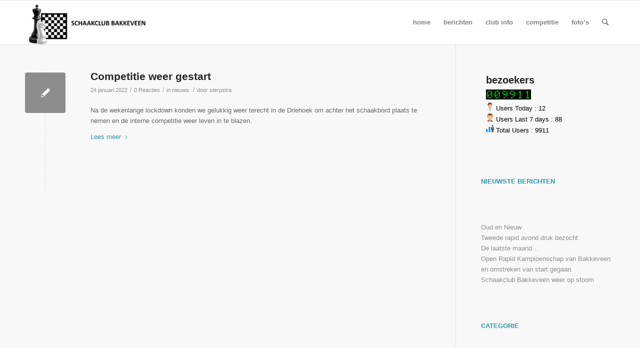

--- FILE ---
content_type: text/html; charset=UTF-8
request_url: https://www.schaakclub-bakkeveen.nl/2022/01/
body_size: 12987
content:
<!DOCTYPE html>
<html lang="nl-NL" class="html_stretched responsive av-preloader-active av-preloader-enabled av-default-lightbox  html_header_top html_logo_left html_main_nav_header html_menu_right html_slim html_header_sticky html_header_shrinking html_mobile_menu_phone html_header_searchicon html_content_align_center html_header_unstick_top_disabled html_header_stretch_disabled html_av-overlay-side html_av-overlay-side-classic html_av-submenu-noclone html_entry_id_404 av-cookies-no-cookie-consent av-no-preview html_text_menu_active ">
<head>
<meta charset="UTF-8" />
<meta name="robots" content="noindex, follow" />


<!-- mobile setting -->
<meta name="viewport" content="width=device-width, initial-scale=1">

<!-- Scripts/CSS and wp_head hook -->
<title>januari 2022 &#8211; Schaakclub Bakkeveen</title>
<meta name='robots' content='max-image-preview:large' />
<link rel="alternate" type="application/rss+xml" title="Schaakclub Bakkeveen &raquo; feed" href="https://www.schaakclub-bakkeveen.nl/feed/" />
<link rel="alternate" type="application/rss+xml" title="Schaakclub Bakkeveen &raquo; reacties feed" href="https://www.schaakclub-bakkeveen.nl/comments/feed/" />

<!-- google webfont font replacement -->

			<script type='text/javascript'>

				(function() {
					
					/*	check if webfonts are disabled by user setting via cookie - or user must opt in.	*/
					var html = document.getElementsByTagName('html')[0];
					var cookie_check = html.className.indexOf('av-cookies-needs-opt-in') >= 0 || html.className.indexOf('av-cookies-can-opt-out') >= 0;
					var allow_continue = true;
					var silent_accept_cookie = html.className.indexOf('av-cookies-user-silent-accept') >= 0;

					if( cookie_check && ! silent_accept_cookie )
					{
						if( ! document.cookie.match(/aviaCookieConsent/) || html.className.indexOf('av-cookies-session-refused') >= 0 )
						{
							allow_continue = false;
						}
						else
						{
							if( ! document.cookie.match(/aviaPrivacyRefuseCookiesHideBar/) )
							{
								allow_continue = false;
							}
							else if( ! document.cookie.match(/aviaPrivacyEssentialCookiesEnabled/) )
							{
								allow_continue = false;
							}
							else if( document.cookie.match(/aviaPrivacyGoogleWebfontsDisabled/) )
							{
								allow_continue = false;
							}
						}
					}
					
					if( allow_continue )
					{
						var f = document.createElement('link');
					
						f.type 	= 'text/css';
						f.rel 	= 'stylesheet';
						f.href 	= '//fonts.googleapis.com/css?family=null';
						f.id 	= 'avia-google-webfont';

						document.getElementsByTagName('head')[0].appendChild(f);
					}
				})();
			
			</script>
			<style id='wp-img-auto-sizes-contain-inline-css' type='text/css'>
img:is([sizes=auto i],[sizes^="auto," i]){contain-intrinsic-size:3000px 1500px}
/*# sourceURL=wp-img-auto-sizes-contain-inline-css */
</style>
<style id='wp-emoji-styles-inline-css' type='text/css'>

	img.wp-smiley, img.emoji {
		display: inline !important;
		border: none !important;
		box-shadow: none !important;
		height: 1em !important;
		width: 1em !important;
		margin: 0 0.07em !important;
		vertical-align: -0.1em !important;
		background: none !important;
		padding: 0 !important;
	}
/*# sourceURL=wp-emoji-styles-inline-css */
</style>
<style id='wp-block-library-inline-css' type='text/css'>
:root{--wp-block-synced-color:#7a00df;--wp-block-synced-color--rgb:122,0,223;--wp-bound-block-color:var(--wp-block-synced-color);--wp-editor-canvas-background:#ddd;--wp-admin-theme-color:#007cba;--wp-admin-theme-color--rgb:0,124,186;--wp-admin-theme-color-darker-10:#006ba1;--wp-admin-theme-color-darker-10--rgb:0,107,160.5;--wp-admin-theme-color-darker-20:#005a87;--wp-admin-theme-color-darker-20--rgb:0,90,135;--wp-admin-border-width-focus:2px}@media (min-resolution:192dpi){:root{--wp-admin-border-width-focus:1.5px}}.wp-element-button{cursor:pointer}:root .has-very-light-gray-background-color{background-color:#eee}:root .has-very-dark-gray-background-color{background-color:#313131}:root .has-very-light-gray-color{color:#eee}:root .has-very-dark-gray-color{color:#313131}:root .has-vivid-green-cyan-to-vivid-cyan-blue-gradient-background{background:linear-gradient(135deg,#00d084,#0693e3)}:root .has-purple-crush-gradient-background{background:linear-gradient(135deg,#34e2e4,#4721fb 50%,#ab1dfe)}:root .has-hazy-dawn-gradient-background{background:linear-gradient(135deg,#faaca8,#dad0ec)}:root .has-subdued-olive-gradient-background{background:linear-gradient(135deg,#fafae1,#67a671)}:root .has-atomic-cream-gradient-background{background:linear-gradient(135deg,#fdd79a,#004a59)}:root .has-nightshade-gradient-background{background:linear-gradient(135deg,#330968,#31cdcf)}:root .has-midnight-gradient-background{background:linear-gradient(135deg,#020381,#2874fc)}:root{--wp--preset--font-size--normal:16px;--wp--preset--font-size--huge:42px}.has-regular-font-size{font-size:1em}.has-larger-font-size{font-size:2.625em}.has-normal-font-size{font-size:var(--wp--preset--font-size--normal)}.has-huge-font-size{font-size:var(--wp--preset--font-size--huge)}.has-text-align-center{text-align:center}.has-text-align-left{text-align:left}.has-text-align-right{text-align:right}.has-fit-text{white-space:nowrap!important}#end-resizable-editor-section{display:none}.aligncenter{clear:both}.items-justified-left{justify-content:flex-start}.items-justified-center{justify-content:center}.items-justified-right{justify-content:flex-end}.items-justified-space-between{justify-content:space-between}.screen-reader-text{border:0;clip-path:inset(50%);height:1px;margin:-1px;overflow:hidden;padding:0;position:absolute;width:1px;word-wrap:normal!important}.screen-reader-text:focus{background-color:#ddd;clip-path:none;color:#444;display:block;font-size:1em;height:auto;left:5px;line-height:normal;padding:15px 23px 14px;text-decoration:none;top:5px;width:auto;z-index:100000}html :where(.has-border-color){border-style:solid}html :where([style*=border-top-color]){border-top-style:solid}html :where([style*=border-right-color]){border-right-style:solid}html :where([style*=border-bottom-color]){border-bottom-style:solid}html :where([style*=border-left-color]){border-left-style:solid}html :where([style*=border-width]){border-style:solid}html :where([style*=border-top-width]){border-top-style:solid}html :where([style*=border-right-width]){border-right-style:solid}html :where([style*=border-bottom-width]){border-bottom-style:solid}html :where([style*=border-left-width]){border-left-style:solid}html :where(img[class*=wp-image-]){height:auto;max-width:100%}:where(figure){margin:0 0 1em}html :where(.is-position-sticky){--wp-admin--admin-bar--position-offset:var(--wp-admin--admin-bar--height,0px)}@media screen and (max-width:600px){html :where(.is-position-sticky){--wp-admin--admin-bar--position-offset:0px}}

/*# sourceURL=wp-block-library-inline-css */
</style><style id='wp-block-archives-inline-css' type='text/css'>
.wp-block-archives{box-sizing:border-box}.wp-block-archives-dropdown label{display:block}
/*# sourceURL=https://www.schaakclub-bakkeveen.nl/wp-includes/blocks/archives/style.min.css */
</style>
<style id='wp-block-categories-inline-css' type='text/css'>
.wp-block-categories{box-sizing:border-box}.wp-block-categories.alignleft{margin-right:2em}.wp-block-categories.alignright{margin-left:2em}.wp-block-categories.wp-block-categories-dropdown.aligncenter{text-align:center}.wp-block-categories .wp-block-categories__label{display:block;width:100%}
/*# sourceURL=https://www.schaakclub-bakkeveen.nl/wp-includes/blocks/categories/style.min.css */
</style>
<style id='wp-block-heading-inline-css' type='text/css'>
h1:where(.wp-block-heading).has-background,h2:where(.wp-block-heading).has-background,h3:where(.wp-block-heading).has-background,h4:where(.wp-block-heading).has-background,h5:where(.wp-block-heading).has-background,h6:where(.wp-block-heading).has-background{padding:1.25em 2.375em}h1.has-text-align-left[style*=writing-mode]:where([style*=vertical-lr]),h1.has-text-align-right[style*=writing-mode]:where([style*=vertical-rl]),h2.has-text-align-left[style*=writing-mode]:where([style*=vertical-lr]),h2.has-text-align-right[style*=writing-mode]:where([style*=vertical-rl]),h3.has-text-align-left[style*=writing-mode]:where([style*=vertical-lr]),h3.has-text-align-right[style*=writing-mode]:where([style*=vertical-rl]),h4.has-text-align-left[style*=writing-mode]:where([style*=vertical-lr]),h4.has-text-align-right[style*=writing-mode]:where([style*=vertical-rl]),h5.has-text-align-left[style*=writing-mode]:where([style*=vertical-lr]),h5.has-text-align-right[style*=writing-mode]:where([style*=vertical-rl]),h6.has-text-align-left[style*=writing-mode]:where([style*=vertical-lr]),h6.has-text-align-right[style*=writing-mode]:where([style*=vertical-rl]){rotate:180deg}
/*# sourceURL=https://www.schaakclub-bakkeveen.nl/wp-includes/blocks/heading/style.min.css */
</style>
<style id='wp-block-latest-posts-inline-css' type='text/css'>
.wp-block-latest-posts{box-sizing:border-box}.wp-block-latest-posts.alignleft{margin-right:2em}.wp-block-latest-posts.alignright{margin-left:2em}.wp-block-latest-posts.wp-block-latest-posts__list{list-style:none}.wp-block-latest-posts.wp-block-latest-posts__list li{clear:both;overflow-wrap:break-word}.wp-block-latest-posts.is-grid{display:flex;flex-wrap:wrap}.wp-block-latest-posts.is-grid li{margin:0 1.25em 1.25em 0;width:100%}@media (min-width:600px){.wp-block-latest-posts.columns-2 li{width:calc(50% - .625em)}.wp-block-latest-posts.columns-2 li:nth-child(2n){margin-right:0}.wp-block-latest-posts.columns-3 li{width:calc(33.33333% - .83333em)}.wp-block-latest-posts.columns-3 li:nth-child(3n){margin-right:0}.wp-block-latest-posts.columns-4 li{width:calc(25% - .9375em)}.wp-block-latest-posts.columns-4 li:nth-child(4n){margin-right:0}.wp-block-latest-posts.columns-5 li{width:calc(20% - 1em)}.wp-block-latest-posts.columns-5 li:nth-child(5n){margin-right:0}.wp-block-latest-posts.columns-6 li{width:calc(16.66667% - 1.04167em)}.wp-block-latest-posts.columns-6 li:nth-child(6n){margin-right:0}}:root :where(.wp-block-latest-posts.is-grid){padding:0}:root :where(.wp-block-latest-posts.wp-block-latest-posts__list){padding-left:0}.wp-block-latest-posts__post-author,.wp-block-latest-posts__post-date{display:block;font-size:.8125em}.wp-block-latest-posts__post-excerpt,.wp-block-latest-posts__post-full-content{margin-bottom:1em;margin-top:.5em}.wp-block-latest-posts__featured-image a{display:inline-block}.wp-block-latest-posts__featured-image img{height:auto;max-width:100%;width:auto}.wp-block-latest-posts__featured-image.alignleft{float:left;margin-right:1em}.wp-block-latest-posts__featured-image.alignright{float:right;margin-left:1em}.wp-block-latest-posts__featured-image.aligncenter{margin-bottom:1em;text-align:center}
/*# sourceURL=https://www.schaakclub-bakkeveen.nl/wp-includes/blocks/latest-posts/style.min.css */
</style>
<style id='wp-block-group-inline-css' type='text/css'>
.wp-block-group{box-sizing:border-box}:where(.wp-block-group.wp-block-group-is-layout-constrained){position:relative}
/*# sourceURL=https://www.schaakclub-bakkeveen.nl/wp-includes/blocks/group/style.min.css */
</style>
<style id='wp-block-paragraph-inline-css' type='text/css'>
.is-small-text{font-size:.875em}.is-regular-text{font-size:1em}.is-large-text{font-size:2.25em}.is-larger-text{font-size:3em}.has-drop-cap:not(:focus):first-letter{float:left;font-size:8.4em;font-style:normal;font-weight:100;line-height:.68;margin:.05em .1em 0 0;text-transform:uppercase}body.rtl .has-drop-cap:not(:focus):first-letter{float:none;margin-left:.1em}p.has-drop-cap.has-background{overflow:hidden}:root :where(p.has-background){padding:1.25em 2.375em}:where(p.has-text-color:not(.has-link-color)) a{color:inherit}p.has-text-align-left[style*="writing-mode:vertical-lr"],p.has-text-align-right[style*="writing-mode:vertical-rl"]{rotate:180deg}
/*# sourceURL=https://www.schaakclub-bakkeveen.nl/wp-includes/blocks/paragraph/style.min.css */
</style>
<style id='global-styles-inline-css' type='text/css'>
:root{--wp--preset--aspect-ratio--square: 1;--wp--preset--aspect-ratio--4-3: 4/3;--wp--preset--aspect-ratio--3-4: 3/4;--wp--preset--aspect-ratio--3-2: 3/2;--wp--preset--aspect-ratio--2-3: 2/3;--wp--preset--aspect-ratio--16-9: 16/9;--wp--preset--aspect-ratio--9-16: 9/16;--wp--preset--color--black: #000000;--wp--preset--color--cyan-bluish-gray: #abb8c3;--wp--preset--color--white: #ffffff;--wp--preset--color--pale-pink: #f78da7;--wp--preset--color--vivid-red: #cf2e2e;--wp--preset--color--luminous-vivid-orange: #ff6900;--wp--preset--color--luminous-vivid-amber: #fcb900;--wp--preset--color--light-green-cyan: #7bdcb5;--wp--preset--color--vivid-green-cyan: #00d084;--wp--preset--color--pale-cyan-blue: #8ed1fc;--wp--preset--color--vivid-cyan-blue: #0693e3;--wp--preset--color--vivid-purple: #9b51e0;--wp--preset--gradient--vivid-cyan-blue-to-vivid-purple: linear-gradient(135deg,rgb(6,147,227) 0%,rgb(155,81,224) 100%);--wp--preset--gradient--light-green-cyan-to-vivid-green-cyan: linear-gradient(135deg,rgb(122,220,180) 0%,rgb(0,208,130) 100%);--wp--preset--gradient--luminous-vivid-amber-to-luminous-vivid-orange: linear-gradient(135deg,rgb(252,185,0) 0%,rgb(255,105,0) 100%);--wp--preset--gradient--luminous-vivid-orange-to-vivid-red: linear-gradient(135deg,rgb(255,105,0) 0%,rgb(207,46,46) 100%);--wp--preset--gradient--very-light-gray-to-cyan-bluish-gray: linear-gradient(135deg,rgb(238,238,238) 0%,rgb(169,184,195) 100%);--wp--preset--gradient--cool-to-warm-spectrum: linear-gradient(135deg,rgb(74,234,220) 0%,rgb(151,120,209) 20%,rgb(207,42,186) 40%,rgb(238,44,130) 60%,rgb(251,105,98) 80%,rgb(254,248,76) 100%);--wp--preset--gradient--blush-light-purple: linear-gradient(135deg,rgb(255,206,236) 0%,rgb(152,150,240) 100%);--wp--preset--gradient--blush-bordeaux: linear-gradient(135deg,rgb(254,205,165) 0%,rgb(254,45,45) 50%,rgb(107,0,62) 100%);--wp--preset--gradient--luminous-dusk: linear-gradient(135deg,rgb(255,203,112) 0%,rgb(199,81,192) 50%,rgb(65,88,208) 100%);--wp--preset--gradient--pale-ocean: linear-gradient(135deg,rgb(255,245,203) 0%,rgb(182,227,212) 50%,rgb(51,167,181) 100%);--wp--preset--gradient--electric-grass: linear-gradient(135deg,rgb(202,248,128) 0%,rgb(113,206,126) 100%);--wp--preset--gradient--midnight: linear-gradient(135deg,rgb(2,3,129) 0%,rgb(40,116,252) 100%);--wp--preset--font-size--small: 13px;--wp--preset--font-size--medium: 20px;--wp--preset--font-size--large: 36px;--wp--preset--font-size--x-large: 42px;--wp--preset--spacing--20: 0.44rem;--wp--preset--spacing--30: 0.67rem;--wp--preset--spacing--40: 1rem;--wp--preset--spacing--50: 1.5rem;--wp--preset--spacing--60: 2.25rem;--wp--preset--spacing--70: 3.38rem;--wp--preset--spacing--80: 5.06rem;--wp--preset--shadow--natural: 6px 6px 9px rgba(0, 0, 0, 0.2);--wp--preset--shadow--deep: 12px 12px 50px rgba(0, 0, 0, 0.4);--wp--preset--shadow--sharp: 6px 6px 0px rgba(0, 0, 0, 0.2);--wp--preset--shadow--outlined: 6px 6px 0px -3px rgb(255, 255, 255), 6px 6px rgb(0, 0, 0);--wp--preset--shadow--crisp: 6px 6px 0px rgb(0, 0, 0);}:where(.is-layout-flex){gap: 0.5em;}:where(.is-layout-grid){gap: 0.5em;}body .is-layout-flex{display: flex;}.is-layout-flex{flex-wrap: wrap;align-items: center;}.is-layout-flex > :is(*, div){margin: 0;}body .is-layout-grid{display: grid;}.is-layout-grid > :is(*, div){margin: 0;}:where(.wp-block-columns.is-layout-flex){gap: 2em;}:where(.wp-block-columns.is-layout-grid){gap: 2em;}:where(.wp-block-post-template.is-layout-flex){gap: 1.25em;}:where(.wp-block-post-template.is-layout-grid){gap: 1.25em;}.has-black-color{color: var(--wp--preset--color--black) !important;}.has-cyan-bluish-gray-color{color: var(--wp--preset--color--cyan-bluish-gray) !important;}.has-white-color{color: var(--wp--preset--color--white) !important;}.has-pale-pink-color{color: var(--wp--preset--color--pale-pink) !important;}.has-vivid-red-color{color: var(--wp--preset--color--vivid-red) !important;}.has-luminous-vivid-orange-color{color: var(--wp--preset--color--luminous-vivid-orange) !important;}.has-luminous-vivid-amber-color{color: var(--wp--preset--color--luminous-vivid-amber) !important;}.has-light-green-cyan-color{color: var(--wp--preset--color--light-green-cyan) !important;}.has-vivid-green-cyan-color{color: var(--wp--preset--color--vivid-green-cyan) !important;}.has-pale-cyan-blue-color{color: var(--wp--preset--color--pale-cyan-blue) !important;}.has-vivid-cyan-blue-color{color: var(--wp--preset--color--vivid-cyan-blue) !important;}.has-vivid-purple-color{color: var(--wp--preset--color--vivid-purple) !important;}.has-black-background-color{background-color: var(--wp--preset--color--black) !important;}.has-cyan-bluish-gray-background-color{background-color: var(--wp--preset--color--cyan-bluish-gray) !important;}.has-white-background-color{background-color: var(--wp--preset--color--white) !important;}.has-pale-pink-background-color{background-color: var(--wp--preset--color--pale-pink) !important;}.has-vivid-red-background-color{background-color: var(--wp--preset--color--vivid-red) !important;}.has-luminous-vivid-orange-background-color{background-color: var(--wp--preset--color--luminous-vivid-orange) !important;}.has-luminous-vivid-amber-background-color{background-color: var(--wp--preset--color--luminous-vivid-amber) !important;}.has-light-green-cyan-background-color{background-color: var(--wp--preset--color--light-green-cyan) !important;}.has-vivid-green-cyan-background-color{background-color: var(--wp--preset--color--vivid-green-cyan) !important;}.has-pale-cyan-blue-background-color{background-color: var(--wp--preset--color--pale-cyan-blue) !important;}.has-vivid-cyan-blue-background-color{background-color: var(--wp--preset--color--vivid-cyan-blue) !important;}.has-vivid-purple-background-color{background-color: var(--wp--preset--color--vivid-purple) !important;}.has-black-border-color{border-color: var(--wp--preset--color--black) !important;}.has-cyan-bluish-gray-border-color{border-color: var(--wp--preset--color--cyan-bluish-gray) !important;}.has-white-border-color{border-color: var(--wp--preset--color--white) !important;}.has-pale-pink-border-color{border-color: var(--wp--preset--color--pale-pink) !important;}.has-vivid-red-border-color{border-color: var(--wp--preset--color--vivid-red) !important;}.has-luminous-vivid-orange-border-color{border-color: var(--wp--preset--color--luminous-vivid-orange) !important;}.has-luminous-vivid-amber-border-color{border-color: var(--wp--preset--color--luminous-vivid-amber) !important;}.has-light-green-cyan-border-color{border-color: var(--wp--preset--color--light-green-cyan) !important;}.has-vivid-green-cyan-border-color{border-color: var(--wp--preset--color--vivid-green-cyan) !important;}.has-pale-cyan-blue-border-color{border-color: var(--wp--preset--color--pale-cyan-blue) !important;}.has-vivid-cyan-blue-border-color{border-color: var(--wp--preset--color--vivid-cyan-blue) !important;}.has-vivid-purple-border-color{border-color: var(--wp--preset--color--vivid-purple) !important;}.has-vivid-cyan-blue-to-vivid-purple-gradient-background{background: var(--wp--preset--gradient--vivid-cyan-blue-to-vivid-purple) !important;}.has-light-green-cyan-to-vivid-green-cyan-gradient-background{background: var(--wp--preset--gradient--light-green-cyan-to-vivid-green-cyan) !important;}.has-luminous-vivid-amber-to-luminous-vivid-orange-gradient-background{background: var(--wp--preset--gradient--luminous-vivid-amber-to-luminous-vivid-orange) !important;}.has-luminous-vivid-orange-to-vivid-red-gradient-background{background: var(--wp--preset--gradient--luminous-vivid-orange-to-vivid-red) !important;}.has-very-light-gray-to-cyan-bluish-gray-gradient-background{background: var(--wp--preset--gradient--very-light-gray-to-cyan-bluish-gray) !important;}.has-cool-to-warm-spectrum-gradient-background{background: var(--wp--preset--gradient--cool-to-warm-spectrum) !important;}.has-blush-light-purple-gradient-background{background: var(--wp--preset--gradient--blush-light-purple) !important;}.has-blush-bordeaux-gradient-background{background: var(--wp--preset--gradient--blush-bordeaux) !important;}.has-luminous-dusk-gradient-background{background: var(--wp--preset--gradient--luminous-dusk) !important;}.has-pale-ocean-gradient-background{background: var(--wp--preset--gradient--pale-ocean) !important;}.has-electric-grass-gradient-background{background: var(--wp--preset--gradient--electric-grass) !important;}.has-midnight-gradient-background{background: var(--wp--preset--gradient--midnight) !important;}.has-small-font-size{font-size: var(--wp--preset--font-size--small) !important;}.has-medium-font-size{font-size: var(--wp--preset--font-size--medium) !important;}.has-large-font-size{font-size: var(--wp--preset--font-size--large) !important;}.has-x-large-font-size{font-size: var(--wp--preset--font-size--x-large) !important;}
/*# sourceURL=global-styles-inline-css */
</style>

<style id='classic-theme-styles-inline-css' type='text/css'>
/*! This file is auto-generated */
.wp-block-button__link{color:#fff;background-color:#32373c;border-radius:9999px;box-shadow:none;text-decoration:none;padding:calc(.667em + 2px) calc(1.333em + 2px);font-size:1.125em}.wp-block-file__button{background:#32373c;color:#fff;text-decoration:none}
/*# sourceURL=/wp-includes/css/classic-themes.min.css */
</style>
<link rel='stylesheet' id='contact-form-7-css' href='https://www.schaakclub-bakkeveen.nl/wp-content/plugins/contact-form-7/includes/css/styles.css?ver=6.1.4' type='text/css' media='all' />
<link rel='stylesheet' id='cf7-extension-front-style-css' href='https://www.schaakclub-bakkeveen.nl/wp-content/plugins/extensions-for-cf7/assets/css/cf7-extension-front-style.css?ver=3.4.0' type='text/css' media='all' />
<link rel='stylesheet' id='wps-visitor-style-css' href='https://www.schaakclub-bakkeveen.nl/wp-content/plugins/wps-visitor-counter/styles/css/default.css?ver=2' type='text/css' media='all' />
<link rel='stylesheet' id='avia-merged-styles-css' href='https://www.schaakclub-bakkeveen.nl/wp-content/uploads/dynamic_avia/avia-merged-styles-f7f3cb74fe9efdb94f4e9d8cc736bade---692d61eb9907a.css' type='text/css' media='all' />
<script type="text/javascript" src="https://www.schaakclub-bakkeveen.nl/wp-includes/js/jquery/jquery.min.js?ver=3.7.1" id="jquery-core-js"></script>
<script type="text/javascript" src="https://www.schaakclub-bakkeveen.nl/wp-includes/js/jquery/jquery-migrate.min.js?ver=3.4.1" id="jquery-migrate-js"></script>
<script type="text/javascript" id="wps-js-extra">
/* <![CDATA[ */
var wpspagevisit = {"ajaxurl":"https://www.schaakclub-bakkeveen.nl/wp-admin/admin-ajax.php","ajax_nonce":"bc4f0cc0ed"};
//# sourceURL=wps-js-extra
/* ]]> */
</script>
<script type="text/javascript" src="https://www.schaakclub-bakkeveen.nl/wp-content/plugins/wps-visitor-counter/styles/js/custom.js?ver=1" id="wps-js"></script>
<link rel="https://api.w.org/" href="https://www.schaakclub-bakkeveen.nl/wp-json/" /><link rel="EditURI" type="application/rsd+xml" title="RSD" href="https://www.schaakclub-bakkeveen.nl/xmlrpc.php?rsd" />
<meta name="generator" content="WordPress 6.9" />
<link rel="profile" href="http://gmpg.org/xfn/11" />
<link rel="alternate" type="application/rss+xml" title="Schaakclub Bakkeveen RSS2 Feed" href="https://www.schaakclub-bakkeveen.nl/feed/" />
<link rel="pingback" href="https://www.schaakclub-bakkeveen.nl/xmlrpc.php" />
<!--[if lt IE 9]><script src="https://www.schaakclub-bakkeveen.nl/wp-content/themes/enfold/js/html5shiv.js"></script><![endif]-->
<link rel="icon" href="https://www.schaakclub-bakkeveen.nl/wp-content/uploads/2022/02/piondoorzichtig2-1-300x227.png" type="image/png">

<!-- To speed up the rendering and to display the site as fast as possible to the user we include some styles and scripts for above the fold content inline -->
<script type="text/javascript">'use strict';var avia_is_mobile=!1;if(/Android|webOS|iPhone|iPad|iPod|BlackBerry|IEMobile|Opera Mini/i.test(navigator.userAgent)&&'ontouchstart' in document.documentElement){avia_is_mobile=!0;document.documentElement.className+=' avia_mobile '}
else{document.documentElement.className+=' avia_desktop '};document.documentElement.className+=' js_active ';(function(){var e=['-webkit-','-moz-','-ms-',''],n='';for(var t in e){if(e[t]+'transform' in document.documentElement.style){document.documentElement.className+=' avia_transform ';n=e[t]+'transform'};if(e[t]+'perspective' in document.documentElement.style)document.documentElement.className+=' avia_transform3d '};if(typeof document.getElementsByClassName=='function'&&typeof document.documentElement.getBoundingClientRect=='function'&&avia_is_mobile==!1){if(n&&window.innerHeight>0){setTimeout(function(){var e=0,o={},a=0,t=document.getElementsByClassName('av-parallax'),i=window.pageYOffset||document.documentElement.scrollTop;for(e=0;e<t.length;e++){t[e].style.top='0px';o=t[e].getBoundingClientRect();a=Math.ceil((window.innerHeight+i-o.top)*0.3);t[e].style[n]='translate(0px, '+a+'px)';t[e].style.top='auto';t[e].className+=' enabled-parallax '}},50)}}})();</script><style type='text/css'>
@font-face {font-family: 'entypo-fontello'; font-weight: normal; font-style: normal; font-display: auto;
src: url('https://www.schaakclub-bakkeveen.nl/wp-content/themes/enfold/config-templatebuilder/avia-template-builder/assets/fonts/entypo-fontello.woff2') format('woff2'),
url('https://www.schaakclub-bakkeveen.nl/wp-content/themes/enfold/config-templatebuilder/avia-template-builder/assets/fonts/entypo-fontello.woff') format('woff'),
url('https://www.schaakclub-bakkeveen.nl/wp-content/themes/enfold/config-templatebuilder/avia-template-builder/assets/fonts/entypo-fontello.ttf') format('truetype'), 
url('https://www.schaakclub-bakkeveen.nl/wp-content/themes/enfold/config-templatebuilder/avia-template-builder/assets/fonts/entypo-fontello.svg#entypo-fontello') format('svg'),
url('https://www.schaakclub-bakkeveen.nl/wp-content/themes/enfold/config-templatebuilder/avia-template-builder/assets/fonts/entypo-fontello.eot'),
url('https://www.schaakclub-bakkeveen.nl/wp-content/themes/enfold/config-templatebuilder/avia-template-builder/assets/fonts/entypo-fontello.eot?#iefix') format('embedded-opentype');
} #top .avia-font-entypo-fontello, body .avia-font-entypo-fontello, html body [data-av_iconfont='entypo-fontello']:before{ font-family: 'entypo-fontello'; }
</style>

<!--
Debugging Info for Theme support: 

Theme: Enfold
Version: 4.7.6.2
Installed: enfold
AviaFramework Version: 5.0
AviaBuilder Version: 4.7.1.1
aviaElementManager Version: 1.0.1
ML:256-PU:52-PLA:5
WP:6.9
Compress: CSS:all theme files - JS:all theme files
Updates: disabled
PLAu:5
-->
</head>




<body id="top" class="archive date wp-theme-enfold  rtl_columns stretched null arial-websave arial av-recaptcha-enabled av-google-badge-hide" itemscope="itemscope" itemtype="https://schema.org/WebPage" >

	<div class='av-siteloader-wrap av-transition-enabled av-transition-with-logo'><div class='av-siteloader-inner'><div class='av-siteloader-cell'><img class='av-preloading-logo' src='https://www.schaakclub-bakkeveen.nl/wp-content/uploads/2022/02/piondoorzichtig2-1-300x227.png' alt='Bezig met laden' title='Bezig met laden' /><div class='av-siteloader'><div class='av-siteloader-extra'></div></div></div></div></div>
	<div id='wrap_all'>

	
<header id='header' class='all_colors header_color light_bg_color  av_header_top av_logo_left av_main_nav_header av_menu_right av_slim av_header_sticky av_header_shrinking av_header_stretch_disabled av_mobile_menu_phone av_header_searchicon av_header_unstick_top_disabled av_bottom_nav_disabled  av_header_border_disabled'  role="banner" itemscope="itemscope" itemtype="https://schema.org/WPHeader" >

		<div  id='header_main' class='container_wrap container_wrap_logo'>
	
        <div class='container av-logo-container'><div class='inner-container'><span class='logo'><a href='https://www.schaakclub-bakkeveen.nl/'><img height="100" width="300" src='https://www.schaakclub-bakkeveen.nl/wp-content/uploads/2022/02/Logo-schaakclub-4-transparant-300x105.png' alt='Schaakclub Bakkeveen' title='' /></a></span><nav class='main_menu' data-selectname='Selecteer een pagina'  role="navigation" itemscope="itemscope" itemtype="https://schema.org/SiteNavigationElement" ><div class="avia-menu av-main-nav-wrap"><ul id="avia-menu" class="menu av-main-nav"><li id="menu-item-79" class="menu-item menu-item-type-post_type menu-item-object-page menu-item-home menu-item-mega-parent  menu-item-top-level menu-item-top-level-1"><a href="https://www.schaakclub-bakkeveen.nl/" itemprop="url"><span class="avia-bullet"></span><span class="avia-menu-text">home</span><span class="avia-menu-fx"><span class="avia-arrow-wrap"><span class="avia-arrow"></span></span></span></a></li>
<li id="menu-item-85" class="menu-item menu-item-type-post_type menu-item-object-page current_page_parent menu-item-mega-parent  menu-item-top-level menu-item-top-level-2"><a href="https://www.schaakclub-bakkeveen.nl/nieuws/" itemprop="url"><span class="avia-bullet"></span><span class="avia-menu-text">berichten</span><span class="avia-menu-fx"><span class="avia-arrow-wrap"><span class="avia-arrow"></span></span></span></a></li>
<li id="menu-item-156" class="menu-item menu-item-type-post_type menu-item-object-page menu-item-has-children menu-item-top-level menu-item-top-level-3"><a href="https://www.schaakclub-bakkeveen.nl/club-info/" itemprop="url"><span class="avia-bullet"></span><span class="avia-menu-text">club info</span><span class="avia-menu-fx"><span class="avia-arrow-wrap"><span class="avia-arrow"></span></span></span></a>


<ul class="sub-menu">
	<li id="menu-item-1546" class="menu-item menu-item-type-post_type menu-item-object-page"><a href="https://www.schaakclub-bakkeveen.nl/info/" itemprop="url"><span class="avia-bullet"></span><span class="avia-menu-text">info</span></a></li>
	<li id="menu-item-1539" class="menu-item menu-item-type-post_type menu-item-object-page"><a href="https://www.schaakclub-bakkeveen.nl/locatie/" itemprop="url"><span class="avia-bullet"></span><span class="avia-menu-text">locatie</span></a></li>
	<li id="menu-item-1526" class="menu-item menu-item-type-post_type menu-item-object-page"><a href="https://www.schaakclub-bakkeveen.nl/bestuur/" itemprop="url"><span class="avia-bullet"></span><span class="avia-menu-text">bestuur</span></a></li>
	<li id="menu-item-1513" class="menu-item menu-item-type-post_type menu-item-object-page"><a href="https://www.schaakclub-bakkeveen.nl/clubkampioenen/" itemprop="url"><span class="avia-bullet"></span><span class="avia-menu-text">clubkampioenen</span></a></li>
	<li id="menu-item-1550" class="menu-item menu-item-type-post_type menu-item-object-page"><a href="https://www.schaakclub-bakkeveen.nl/eregalerij/" itemprop="url"><span class="avia-bullet"></span><span class="avia-menu-text">eregalerij</span></a></li>
</ul>
</li>
<li id="menu-item-221" class="menu-item menu-item-type-post_type menu-item-object-page menu-item-has-children menu-item-top-level menu-item-top-level-4"><a href="https://www.schaakclub-bakkeveen.nl/competitie/" itemprop="url"><span class="avia-bullet"></span><span class="avia-menu-text">competitie</span><span class="avia-menu-fx"><span class="avia-arrow-wrap"><span class="avia-arrow"></span></span></span></a>


<ul class="sub-menu">
	<li id="menu-item-1500" class="menu-item menu-item-type-post_type menu-item-object-page"><a href="https://www.schaakclub-bakkeveen.nl/interne-competitie/" itemprop="url"><span class="avia-bullet"></span><span class="avia-menu-text">interne competitie</span></a></li>
	<li id="menu-item-1505" class="menu-item menu-item-type-post_type menu-item-object-page"><a href="https://www.schaakclub-bakkeveen.nl/externe-competitie/" itemprop="url"><span class="avia-bullet"></span><span class="avia-menu-text">externe competitie</span></a></li>
	<li id="menu-item-1509" class="menu-item menu-item-type-post_type menu-item-object-page"><a href="https://www.schaakclub-bakkeveen.nl/rapid/" itemprop="url"><span class="avia-bullet"></span><span class="avia-menu-text">rapid toernooi</span></a></li>
</ul>
</li>
<li id="menu-item-1606" class="menu-item menu-item-type-post_type menu-item-object-page menu-item-has-children menu-item-top-level menu-item-top-level-5"><a href="https://www.schaakclub-bakkeveen.nl/fotos/" itemprop="url"><span class="avia-bullet"></span><span class="avia-menu-text">foto’s</span><span class="avia-menu-fx"><span class="avia-arrow-wrap"><span class="avia-arrow"></span></span></span></a>


<ul class="sub-menu">
	<li id="menu-item-1970" class="menu-item menu-item-type-post_type menu-item-object-page"><a href="https://www.schaakclub-bakkeveen.nl/fotos-simultaan-parenschaak/" itemprop="url"><span class="avia-bullet"></span><span class="avia-menu-text">Foto’s simultaan/parenschaak</span></a></li>
	<li id="menu-item-1607" class="menu-item menu-item-type-post_type menu-item-object-page"><a href="https://www.schaakclub-bakkeveen.nl/impressie-simultaanwedstrijd-en-bbq-op-13-mei-2023/" itemprop="url"><span class="avia-bullet"></span><span class="avia-menu-text">Foto’s simultaan/BBQ</span></a></li>
	<li id="menu-item-1608" class="menu-item menu-item-type-post_type menu-item-object-page"><a href="https://www.schaakclub-bakkeveen.nl/schaakcartoons/" itemprop="url"><span class="avia-bullet"></span><span class="avia-menu-text">Schaakcartoons</span></a></li>
</ul>
</li>
<li id="menu-item-search" class="noMobile menu-item menu-item-search-dropdown menu-item-avia-special"><a aria-label="Zoek" href="?s=" rel="nofollow" data-avia-search-tooltip="

&lt;form role=&quot;search&quot; action=&quot;https://www.schaakclub-bakkeveen.nl/&quot; id=&quot;searchform&quot; method=&quot;get&quot; class=&quot;&quot;&gt;
	&lt;div&gt;
		&lt;input type=&quot;submit&quot; value=&quot;&quot; id=&quot;searchsubmit&quot; class=&quot;button avia-font-entypo-fontello&quot; /&gt;
		&lt;input type=&quot;text&quot; id=&quot;s&quot; name=&quot;s&quot; value=&quot;&quot; placeholder=&#039;Zoek&#039; /&gt;
			&lt;/div&gt;
&lt;/form&gt;" aria-hidden='false' data-av_icon='' data-av_iconfont='entypo-fontello'><span class="avia_hidden_link_text">Zoek</span></a></li><li class="av-burger-menu-main menu-item-avia-special ">
	        			<a href="#" aria-label="Menu" aria-hidden="false">
							<span class="av-hamburger av-hamburger--spin av-js-hamburger">
								<span class="av-hamburger-box">
						          <span class="av-hamburger-inner"></span>
						          <strong>Menu</strong>
								</span>
							</span>
							<span class="avia_hidden_link_text">Menu</span>
						</a>
	        		   </li></ul></div></nav></div> </div> 
		<!-- end container_wrap-->
		</div>
		<div class='header_bg'></div>

<!-- end header -->
</header>
		
	<div id='main' class='all_colors' data-scroll-offset='88'>

	
		<div class='container_wrap container_wrap_first main_color sidebar_right'>

			<div class='container template-blog '>

				<main class='content av-content-small alpha units'  role="main" itemprop="mainContentOfPage" itemscope="itemscope" itemtype="https://schema.org/Blog" >
					
					                    

                    <article class='post-entry post-entry-type-standard post-entry-404 post-loop-1 post-parity-odd post-entry-last single-small  post-404 post type-post status-publish format-standard hentry category-nieuws'  itemscope="itemscope" itemtype="https://schema.org/BlogPosting" itemprop="blogPost" ><div class='blog-meta'><a href='https://www.schaakclub-bakkeveen.nl/competitie-weer-gestart/' class='small-preview'  title="Na de wekenlange lockdown konden we gelukkig weer terecht in de Driehoek om achter het schaakbord plaats te nemen en de interne competitie weer leven in te blazen."   itemprop="image" itemscope="itemscope" itemtype="https://schema.org/ImageObject" ><span class="iconfont" aria-hidden='true' data-av_icon='' data-av_iconfont='entypo-fontello'></span></a></div><div class='entry-content-wrapper clearfix standard-content'><header class="entry-content-header"><h2 class='post-title entry-title '  itemprop="headline" >	<a href='https://www.schaakclub-bakkeveen.nl/competitie-weer-gestart/' rel='bookmark' title='Permanente Link: Competitie weer gestart'>Competitie weer gestart			<span class='post-format-icon minor-meta'></span>	</a></h2><span class='post-meta-infos'><time class='date-container minor-meta updated' >24 januari 2022</time><span class='text-sep text-sep-date'>/</span><span class='comment-container minor-meta'><a href="https://www.schaakclub-bakkeveen.nl/competitie-weer-gestart/#respond" class="comments-link" >0 Reacties</a></span><span class='text-sep text-sep-comment'>/</span><span class="blog-categories minor-meta">in <a href="https://www.schaakclub-bakkeveen.nl/category/nieuws/" rel="tag">nieuws</a> </span><span class="text-sep text-sep-cat">/</span><span class="blog-author minor-meta">door <span class="entry-author-link"  itemprop="author" ><span class="author"><span class="fn"><a href="https://www.schaakclub-bakkeveen.nl/author/simterpstragmail-com/" title="Berichten van sterpstra" rel="author">sterpstra</a></span></span></span></span></span></header><div class="entry-content"  itemprop="text" ><p>Na de wekenlange lockdown konden we gelukkig weer terecht in de Driehoek om achter het schaakbord plaats te nemen en de interne competitie weer leven in te blazen.</p>
<div class="read-more-link"><a href="https://www.schaakclub-bakkeveen.nl/competitie-weer-gestart/" class="more-link">Lees meer<span class="more-link-arrow"></span></a></div>
</div><footer class="entry-footer"></footer><div class='post_delimiter'></div></div><div class='post_author_timeline'></div><span class='hidden'>
				<span class='av-structured-data'  itemprop="image" itemscope="itemscope" itemtype="https://schema.org/ImageObject" >
						<span itemprop='url'>https://www.schaakclub-bakkeveen.nl/wp-content/uploads/2022/02/Logo-schaakclub-4-transparant-300x105.png</span>
						<span itemprop='height'>0</span>
						<span itemprop='width'>0</span>
				</span>
				<span class='av-structured-data'  itemprop="publisher" itemtype="https://schema.org/Organization" itemscope="itemscope" >
						<span itemprop='name'>sterpstra</span>
						<span itemprop='logo' itemscope itemtype='https://schema.org/ImageObject'>
							<span itemprop='url'>https://www.schaakclub-bakkeveen.nl/wp-content/uploads/2022/02/Logo-schaakclub-4-transparant-300x105.png</span>
						 </span>
				</span><span class='av-structured-data'  itemprop="author" itemscope="itemscope" itemtype="https://schema.org/Person" ><span itemprop='name'>sterpstra</span></span><span class='av-structured-data'  itemprop="datePublished" datetime="2022-01-24T16:50:06+01:00" >2022-01-24 16:50:06</span><span class='av-structured-data'  itemprop="dateModified" itemtype="https://schema.org/dateModified" >2022-02-24 16:56:30</span><span class='av-structured-data'  itemprop="mainEntityOfPage" itemtype="https://schema.org/mainEntityOfPage" ><span itemprop='name'>Competitie weer gestart</span></span></span></article><div class='single-small'></div>
				<!--end content-->
				</main>

				<aside class='sidebar sidebar_right   alpha units'  role="complementary" itemscope="itemscope" itemtype="https://schema.org/WPSideBar" ><div class='inner_sidebar extralight-border'><section id="block-40" class="widget clearfix widget_block">	
	
		

	
			
		
												
	
				
			
	<p><div id='mvcwid'style='text-align: left; color: #000000;'><h3 class='wps_visitor_title'>bezoekers</h3><div id="wpsvccount"><img src='https://www.schaakclub-bakkeveen.nl/wp-content/plugins/wps-visitor-counter/styles/image/bbldotg/0.gif' alt='0'><img src='https://www.schaakclub-bakkeveen.nl/wp-content/plugins/wps-visitor-counter/styles/image/bbldotg/0.gif' alt='0'><img src='https://www.schaakclub-bakkeveen.nl/wp-content/plugins/wps-visitor-counter/styles/image/bbldotg/9.gif' alt='9'><img src='https://www.schaakclub-bakkeveen.nl/wp-content/plugins/wps-visitor-counter/styles/image/bbldotg/9.gif' alt='9'><img src='https://www.schaakclub-bakkeveen.nl/wp-content/plugins/wps-visitor-counter/styles/image/bbldotg/1.gif' alt='1'><img src='https://www.schaakclub-bakkeveen.nl/wp-content/plugins/wps-visitor-counter/styles/image/bbldotg/1.gif' alt='1'></div>
	<div id="wpsvctable"><div id="wpsvcvisit" style='text-align: left; color: #000000;'><img src='https://www.schaakclub-bakkeveen.nl/wp-content/plugins/wps-visitor-counter/counter/user_today.png'> Users Today : 12</div><div id="wpsvcyesterday" style='text-align: left; color: #000000;'><img src='https://www.schaakclub-bakkeveen.nl/wp-content/plugins/wps-visitor-counter/counter/7days_user.png'> Users  Last 7 days : 88</div><div id="wpsvctotal" style='text-align: left; color: #000000;'><img src='https://www.schaakclub-bakkeveen.nl/wp-content/plugins/wps-visitor-counter/counter/user_total.png'> Total Users : 9911</div></div></div></p>
<span class="seperator extralight-border"></span></section><section id="block-29" class="widget clearfix widget_block widget_text">
<p><strong>NIEUWSTE BERICHTEN</strong></p>
<span class="seperator extralight-border"></span></section><section id="block-32" class="widget clearfix widget_block"><div class="wp-widget-group__inner-blocks"><ul class="wp-block-latest-posts__list wp-block-latest-posts"><li><a class="wp-block-latest-posts__post-title" href="https://www.schaakclub-bakkeveen.nl/oud-en-nieuw/">Oud en Nieuw</a></li>
<li><a class="wp-block-latest-posts__post-title" href="https://www.schaakclub-bakkeveen.nl/tweede-rapid-avond-druk-bezocht/">Tweede rapid avond druk bezocht</a></li>
<li><a class="wp-block-latest-posts__post-title" href="https://www.schaakclub-bakkeveen.nl/de-laatste-maand/">De laatste maand&#8230;</a></li>
<li><a class="wp-block-latest-posts__post-title" href="https://www.schaakclub-bakkeveen.nl/open-rapid-kampioenschap-van-bakkeveen-en-omstreken-van-start-gegaan/">Open Rapid Kampioenschap van Bakkeveen en omstreken van start gegaan.</a></li>
<li><a class="wp-block-latest-posts__post-title" href="https://www.schaakclub-bakkeveen.nl/2564-2/">Schaakclub Bakkeveen weer op stoom</a></li>
</ul></div><span class="seperator extralight-border"></span></section><section id="block-31" class="widget clearfix widget_block widget_text">
<p><strong>CATEGORIE</strong></p>
<span class="seperator extralight-border"></span></section><section id="block-9" class="widget clearfix widget_block widget_categories"><ul class="wp-block-categories-list wp-block-categories">	<li class="cat-item cat-item-7"><a href="https://www.schaakclub-bakkeveen.nl/category/competie-intern/">competie intern</a>
</li>
	<li class="cat-item cat-item-8"><a href="https://www.schaakclub-bakkeveen.nl/category/competitie-extern/">competitie extern</a>
</li>
	<li class="cat-item cat-item-1"><a href="https://www.schaakclub-bakkeveen.nl/category/niet-gecategoriseerd/">Niet gecategoriseerd</a>
</li>
	<li class="cat-item cat-item-6"><a href="https://www.schaakclub-bakkeveen.nl/category/nieuws/">nieuws</a>
</li>
</ul><span class="seperator extralight-border"></span></section></div></aside>
			</div><!--end container-->

		</div><!-- close default .container_wrap element -->




						<div class='container_wrap footer_color' id='footer'>

					<div class='container'>

						<div class='flex_column av_one_fourth  first el_before_av_one_fourth'><section id="block-16" class="widget clearfix widget_block">
<h2 class="wp-block-heading" id="nieuws">Nieuws</h2>
<span class="seperator extralight-border"></span></section><section id="block-5" class="widget clearfix widget_block">
<div class="wp-block-group"><div class="wp-block-group__inner-container is-layout-flow wp-block-group-is-layout-flow"><ul class="wp-block-latest-posts__list wp-block-latest-posts"><li><a class="wp-block-latest-posts__post-title" href="https://www.schaakclub-bakkeveen.nl/oud-en-nieuw/">Oud en Nieuw</a></li>
<li><a class="wp-block-latest-posts__post-title" href="https://www.schaakclub-bakkeveen.nl/tweede-rapid-avond-druk-bezocht/">Tweede rapid avond druk bezocht</a></li>
<li><a class="wp-block-latest-posts__post-title" href="https://www.schaakclub-bakkeveen.nl/de-laatste-maand/">De laatste maand&#8230;</a></li>
<li><a class="wp-block-latest-posts__post-title" href="https://www.schaakclub-bakkeveen.nl/open-rapid-kampioenschap-van-bakkeveen-en-omstreken-van-start-gegaan/">Open Rapid Kampioenschap van Bakkeveen en omstreken van start gegaan.</a></li>
<li><a class="wp-block-latest-posts__post-title" href="https://www.schaakclub-bakkeveen.nl/2564-2/">Schaakclub Bakkeveen weer op stoom</a></li>
</ul></div></div>
<span class="seperator extralight-border"></span></section></div><div class='flex_column av_one_fourth  el_after_av_one_fourth  el_before_av_one_fourth '><section id="block-20" class="widget clearfix widget_block">
<h2 class="wp-block-heading" id="categorie">Categorie</h2>
<span class="seperator extralight-border"></span></section><section id="block-18" class="widget clearfix widget_block widget_categories"><ul class="wp-block-categories-list wp-block-categories">	<li class="cat-item cat-item-7"><a href="https://www.schaakclub-bakkeveen.nl/category/competie-intern/">competie intern</a>
</li>
	<li class="cat-item cat-item-8"><a href="https://www.schaakclub-bakkeveen.nl/category/competitie-extern/">competitie extern</a>
</li>
	<li class="cat-item cat-item-1"><a href="https://www.schaakclub-bakkeveen.nl/category/niet-gecategoriseerd/">Niet gecategoriseerd</a>
</li>
	<li class="cat-item cat-item-6"><a href="https://www.schaakclub-bakkeveen.nl/category/nieuws/">nieuws</a>
</li>
</ul><span class="seperator extralight-border"></span></section></div><div class='flex_column av_one_fourth  el_after_av_one_fourth  el_before_av_one_fourth '><section id="block-21" class="widget clearfix widget_block">
<h2 class="wp-block-heading" id="archief">Archief</h2>
<span class="seperator extralight-border"></span></section><section id="block-22" class="widget clearfix widget_block widget_archive"><ul class="wp-block-archives-list wp-block-archives">	<li><a href='https://www.schaakclub-bakkeveen.nl/2026/01/'>januari 2026</a></li>
	<li><a href='https://www.schaakclub-bakkeveen.nl/2025/12/'>december 2025</a></li>
	<li><a href='https://www.schaakclub-bakkeveen.nl/2025/11/'>november 2025</a></li>
	<li><a href='https://www.schaakclub-bakkeveen.nl/2025/10/'>oktober 2025</a></li>
	<li><a href='https://www.schaakclub-bakkeveen.nl/2025/09/'>september 2025</a></li>
	<li><a href='https://www.schaakclub-bakkeveen.nl/2025/08/'>augustus 2025</a></li>
	<li><a href='https://www.schaakclub-bakkeveen.nl/2025/07/'>juli 2025</a></li>
	<li><a href='https://www.schaakclub-bakkeveen.nl/2025/06/'>juni 2025</a></li>
	<li><a href='https://www.schaakclub-bakkeveen.nl/2025/05/'>mei 2025</a></li>
	<li><a href='https://www.schaakclub-bakkeveen.nl/2025/04/'>april 2025</a></li>
	<li><a href='https://www.schaakclub-bakkeveen.nl/2025/03/'>maart 2025</a></li>
	<li><a href='https://www.schaakclub-bakkeveen.nl/2025/01/'>januari 2025</a></li>
	<li><a href='https://www.schaakclub-bakkeveen.nl/2024/12/'>december 2024</a></li>
	<li><a href='https://www.schaakclub-bakkeveen.nl/2024/10/'>oktober 2024</a></li>
	<li><a href='https://www.schaakclub-bakkeveen.nl/2024/09/'>september 2024</a></li>
	<li><a href='https://www.schaakclub-bakkeveen.nl/2024/07/'>juli 2024</a></li>
	<li><a href='https://www.schaakclub-bakkeveen.nl/2024/05/'>mei 2024</a></li>
	<li><a href='https://www.schaakclub-bakkeveen.nl/2024/04/'>april 2024</a></li>
	<li><a href='https://www.schaakclub-bakkeveen.nl/2023/10/'>oktober 2023</a></li>
	<li><a href='https://www.schaakclub-bakkeveen.nl/2023/09/'>september 2023</a></li>
	<li><a href='https://www.schaakclub-bakkeveen.nl/2023/05/'>mei 2023</a></li>
	<li><a href='https://www.schaakclub-bakkeveen.nl/2023/03/'>maart 2023</a></li>
	<li><a href='https://www.schaakclub-bakkeveen.nl/2023/02/'>februari 2023</a></li>
	<li><a href='https://www.schaakclub-bakkeveen.nl/2023/01/'>januari 2023</a></li>
	<li><a href='https://www.schaakclub-bakkeveen.nl/2022/12/'>december 2022</a></li>
	<li><a href='https://www.schaakclub-bakkeveen.nl/2022/11/'>november 2022</a></li>
	<li><a href='https://www.schaakclub-bakkeveen.nl/2022/10/'>oktober 2022</a></li>
	<li><a href='https://www.schaakclub-bakkeveen.nl/2022/07/'>juli 2022</a></li>
	<li><a href='https://www.schaakclub-bakkeveen.nl/2022/06/'>juni 2022</a></li>
	<li><a href='https://www.schaakclub-bakkeveen.nl/2022/05/'>mei 2022</a></li>
	<li><a href='https://www.schaakclub-bakkeveen.nl/2022/04/'>april 2022</a></li>
	<li><a href='https://www.schaakclub-bakkeveen.nl/2022/03/'>maart 2022</a></li>
	<li><a href='https://www.schaakclub-bakkeveen.nl/2022/02/'>februari 2022</a></li>
	<li><a href='https://www.schaakclub-bakkeveen.nl/2022/01/' aria-current="page">januari 2022</a></li>
	<li><a href='https://www.schaakclub-bakkeveen.nl/2021/11/'>november 2021</a></li>
	<li><a href='https://www.schaakclub-bakkeveen.nl/2021/10/'>oktober 2021</a></li>
	<li><a href='https://www.schaakclub-bakkeveen.nl/2021/09/'>september 2021</a></li>
	<li><a href='https://www.schaakclub-bakkeveen.nl/2020/12/'>december 2020</a></li>
	<li><a href='https://www.schaakclub-bakkeveen.nl/2020/03/'>maart 2020</a></li>
	<li><a href='https://www.schaakclub-bakkeveen.nl/2020/01/'>januari 2020</a></li>
	<li><a href='https://www.schaakclub-bakkeveen.nl/2019/11/'>november 2019</a></li>
	<li><a href='https://www.schaakclub-bakkeveen.nl/2019/01/'>januari 2019</a></li>
	<li><a href='https://www.schaakclub-bakkeveen.nl/2018/11/'>november 2018</a></li>
	<li><a href='https://www.schaakclub-bakkeveen.nl/2016/01/'>januari 2016</a></li>
</ul><span class="seperator extralight-border"></span></section></div><div class='flex_column av_one_fourth  el_after_av_one_fourth  el_before_av_one_fourth '><section id="block-34" class="widget clearfix widget_block">
<h5 class="wp-block-heading" id="schaaklinks-fsb-knsb-schakersinfo-schaaksite"><strong>SCHAAKLINKS</strong><br><br><a href="https://www.frieseschaakbond.nl/">FSB</a><br><a href="https://www.schaken.nl/nieuws" data-type="URL" data-id="https://www.schaken.nl/nieuws">KNSB</a><br><a href="https://www.schakers.info/">Schakersinfo</a><br><a href="https://www.schaaksite.nl/">Schaaksite</a><br><a href="https://ratingviewer.nl/lists/1/lists/ranking">RatingViewer</a></h5>
<span class="seperator extralight-border"></span></section></div>
					</div>

				<!-- ####### END FOOTER CONTAINER ####### -->
				</div>

	

	
				<footer class='container_wrap socket_color' id='socket'  role="contentinfo" itemscope="itemscope" itemtype="https://schema.org/WPFooter" >
                    <div class='container'>

                        <span class='copyright'>© Copyright - Schaakclub Bakkeveen-sterpstra |<a href="https://www.schaakclub-bakkeveen.nl/privacy-reglement/"> privacyreglement</a> | </span>

                        <nav class='sub_menu_socket'  role="navigation" itemscope="itemscope" itemtype="https://schema.org/SiteNavigationElement" ><div class="avia3-menu"><ul id="avia3-menu" class="menu"><li id="menu-item-79" class="menu-item menu-item-type-post_type menu-item-object-page menu-item-home menu-item-top-level menu-item-top-level-1"><a href="https://www.schaakclub-bakkeveen.nl/" itemprop="url"><span class="avia-bullet"></span><span class="avia-menu-text">home</span><span class="avia-menu-fx"><span class="avia-arrow-wrap"><span class="avia-arrow"></span></span></span></a></li>
<li id="menu-item-85" class="menu-item menu-item-type-post_type menu-item-object-page current_page_parent menu-item-top-level menu-item-top-level-2"><a href="https://www.schaakclub-bakkeveen.nl/nieuws/" itemprop="url"><span class="avia-bullet"></span><span class="avia-menu-text">berichten</span><span class="avia-menu-fx"><span class="avia-arrow-wrap"><span class="avia-arrow"></span></span></span></a></li>
<li id="menu-item-156" class="menu-item menu-item-type-post_type menu-item-object-page menu-item-has-children menu-item-top-level menu-item-top-level-3"><a href="https://www.schaakclub-bakkeveen.nl/club-info/" itemprop="url"><span class="avia-bullet"></span><span class="avia-menu-text">club info</span><span class="avia-menu-fx"><span class="avia-arrow-wrap"><span class="avia-arrow"></span></span></span></a></li>
<li id="menu-item-221" class="menu-item menu-item-type-post_type menu-item-object-page menu-item-has-children menu-item-top-level menu-item-top-level-4"><a href="https://www.schaakclub-bakkeveen.nl/competitie/" itemprop="url"><span class="avia-bullet"></span><span class="avia-menu-text">competitie</span><span class="avia-menu-fx"><span class="avia-arrow-wrap"><span class="avia-arrow"></span></span></span></a></li>
<li id="menu-item-1606" class="menu-item menu-item-type-post_type menu-item-object-page menu-item-has-children menu-item-top-level menu-item-top-level-5"><a href="https://www.schaakclub-bakkeveen.nl/fotos/" itemprop="url"><span class="avia-bullet"></span><span class="avia-menu-text">foto’s</span><span class="avia-menu-fx"><span class="avia-arrow-wrap"><span class="avia-arrow"></span></span></span></a></li>
</ul></div></nav>
                    </div>

	            <!-- ####### END SOCKET CONTAINER ####### -->
				</footer>


					<!-- end main -->
		</div>
		
		<!-- end wrap_all --></div>

<a href='#top' title='Scroll naar bovenzijde' id='scroll-top-link' aria-hidden='true' data-av_icon='' data-av_iconfont='entypo-fontello'><span class="avia_hidden_link_text">Scroll naar bovenzijde</span></a>

<div id="fb-root"></div>

<script type="speculationrules">
{"prefetch":[{"source":"document","where":{"and":[{"href_matches":"/*"},{"not":{"href_matches":["/wp-*.php","/wp-admin/*","/wp-content/uploads/*","/wp-content/*","/wp-content/plugins/*","/wp-content/themes/enfold/*","/*\\?(.+)"]}},{"not":{"selector_matches":"a[rel~=\"nofollow\"]"}},{"not":{"selector_matches":".no-prefetch, .no-prefetch a"}}]},"eagerness":"conservative"}]}
</script>

 <script type='text/javascript'>
 /* <![CDATA[ */  
var avia_framework_globals = avia_framework_globals || {};
    avia_framework_globals.frameworkUrl = 'https://www.schaakclub-bakkeveen.nl/wp-content/themes/enfold/framework/';
    avia_framework_globals.installedAt = 'https://www.schaakclub-bakkeveen.nl/wp-content/themes/enfold/';
    avia_framework_globals.ajaxurl = 'https://www.schaakclub-bakkeveen.nl/wp-admin/admin-ajax.php';
/* ]]> */ 
</script>
 
 <script type="text/javascript" src="https://www.schaakclub-bakkeveen.nl/wp-includes/js/dist/hooks.min.js?ver=dd5603f07f9220ed27f1" id="wp-hooks-js"></script>
<script type="text/javascript" src="https://www.schaakclub-bakkeveen.nl/wp-includes/js/dist/i18n.min.js?ver=c26c3dc7bed366793375" id="wp-i18n-js"></script>
<script type="text/javascript" id="wp-i18n-js-after">
/* <![CDATA[ */
wp.i18n.setLocaleData( { 'text direction\u0004ltr': [ 'ltr' ] } );
//# sourceURL=wp-i18n-js-after
/* ]]> */
</script>
<script type="text/javascript" src="https://www.schaakclub-bakkeveen.nl/wp-content/plugins/contact-form-7/includes/swv/js/index.js?ver=6.1.4" id="swv-js"></script>
<script type="text/javascript" id="contact-form-7-js-translations">
/* <![CDATA[ */
( function( domain, translations ) {
	var localeData = translations.locale_data[ domain ] || translations.locale_data.messages;
	localeData[""].domain = domain;
	wp.i18n.setLocaleData( localeData, domain );
} )( "contact-form-7", {"translation-revision-date":"2025-11-30 09:13:36+0000","generator":"GlotPress\/4.0.3","domain":"messages","locale_data":{"messages":{"":{"domain":"messages","plural-forms":"nplurals=2; plural=n != 1;","lang":"nl"},"This contact form is placed in the wrong place.":["Dit contactformulier staat op de verkeerde plek."],"Error:":["Fout:"]}},"comment":{"reference":"includes\/js\/index.js"}} );
//# sourceURL=contact-form-7-js-translations
/* ]]> */
</script>
<script type="text/javascript" id="contact-form-7-js-before">
/* <![CDATA[ */
var wpcf7 = {
    "api": {
        "root": "https:\/\/www.schaakclub-bakkeveen.nl\/wp-json\/",
        "namespace": "contact-form-7\/v1"
    }
};
//# sourceURL=contact-form-7-js-before
/* ]]> */
</script>
<script type="text/javascript" src="https://www.schaakclub-bakkeveen.nl/wp-content/plugins/contact-form-7/includes/js/index.js?ver=6.1.4" id="contact-form-7-js"></script>
<script type="text/javascript" id="extcf7-conditional-field-script-js-extra">
/* <![CDATA[ */
var extcf7_conditional_settings = {"animitation_status":"on","animitation_in_time":"250","animitation_out_time":"250","elementor_editor_mode":"false"};
//# sourceURL=extcf7-conditional-field-script-js-extra
/* ]]> */
</script>
<script type="text/javascript" src="https://www.schaakclub-bakkeveen.nl/wp-content/plugins/extensions-for-cf7/assets/js/conditional-field.js?ver=3.4.0" id="extcf7-conditional-field-script-js"></script>
<script type="text/javascript" id="extcf7-redirect-script-js-extra">
/* <![CDATA[ */
var extcf7_redirection_settings = {"redirection_delay":"200"};
//# sourceURL=extcf7-redirect-script-js-extra
/* ]]> */
</script>
<script type="text/javascript" src="https://www.schaakclub-bakkeveen.nl/wp-content/plugins/extensions-for-cf7/assets/js/redirect.js?ver=3.4.0" id="extcf7-redirect-script-js"></script>
<script type="text/javascript" src="https://www.schaakclub-bakkeveen.nl/wp-content/plugins/extensions-for-cf7/assets/js/frontend.js?ver=3.4.0" id="extcf7-frontend-js-js"></script>
<script type="text/javascript" src="https://www.schaakclub-bakkeveen.nl/wp-content/plugins/extensions-for-cf7/assets/js/signature.min.js?ver=3.4.0" id="extcf7_signature-js"></script>
<script type="text/javascript" src="https://www.schaakclub-bakkeveen.nl/wp-content/plugins/extensions-for-cf7/assets/js/signature-active.js?ver=3.4.0" id="extcf7_signature-active-js"></script>
<script type="text/javascript" id="avia_google_recaptcha_front_script-js-extra">
/* <![CDATA[ */
var AviaReCAPTCHA_front = {"version":"avia_recaptcha_v2","site_key2":"6LexHIEeAAAAAN8zpkQ4wpx7ETp0p6OYmxqWRv4m","site_key3":"","api":"https://www.google.com/recaptcha/api.js","avia_api_script":"https://www.schaakclub-bakkeveen.nl/wp-content/themes/enfold/framework/js/conditional_load/avia_google_recaptcha_api.js","theme":"light","score":"0.5","verify_nonce":"235f294d60","cannot_use":"\u003Ch3 class=\"av-recaptcha-error-main\"\u003ESorry, er is een probleem opgetreden bij de communicatie met Google reCAPTCHA API. U kunt het contactformulier momenteel niet indienen. Probeer het later nog eens - laad de pagina opnieuw en controleer ook uw internetverbinding.\u003C/h3\u003E","init_error_msg":"Oorspronkelijke instelling mislukt. Sitekey 2 en/of sitekey 3 ontbreekt in frontend.","v3_timeout_pageload":"Time-out opgetreden bij het verbinden met V3 API bij de eerste pageload","v3_timeout_verify":"Time-out opgetreden bij de verbinding met de V3-API bij de controle van de inzending.","v2_timeout_verify":"Er is een time-out opgetreden tijdens het verbinden met de V2-API om te controleren of u een mens bent. Probeer het opnieuw en controleer uw internetverbinding. Het kan nodig zijn om de pagina opnieuw te laden.","verify_msg":"Verifieer....","connection_error":"Kon geen verbinding maken met internet. Laad de pagina opnieuw en probeer het opnieuw.","validate_first":"Bevestig alsjeblieft dat je een mens bent","validate_submit":"Voor verzending controleren we eerst of u een mens bent.","no_token":"Ontbrekend intern token bij geldige verzending - kan niet doorgaan.","invalid_version":"Ongeldige reCAPTCHA versie gevonden.","api_load_error":"Google reCAPTCHA API kon niet worden geladen."};
//# sourceURL=avia_google_recaptcha_front_script-js-extra
/* ]]> */
</script>
<script type="text/javascript" id="avia-footer-scripts-js-extra">
/* <![CDATA[ */
var AviaReCAPTCHA_front = {"version":"avia_recaptcha_v2","site_key2":"6LexHIEeAAAAAN8zpkQ4wpx7ETp0p6OYmxqWRv4m","site_key3":"","api":"https://www.google.com/recaptcha/api.js","avia_api_script":"https://www.schaakclub-bakkeveen.nl/wp-content/themes/enfold/framework/js/conditional_load/avia_google_recaptcha_api.js","theme":"light","score":"0.5","verify_nonce":"235f294d60","cannot_use":"\u003Ch3 class=\"av-recaptcha-error-main\"\u003ESorry, er is een probleem opgetreden bij de communicatie met Google reCAPTCHA API. U kunt het contactformulier momenteel niet indienen. Probeer het later nog eens - laad de pagina opnieuw en controleer ook uw internetverbinding.\u003C/h3\u003E","init_error_msg":"Oorspronkelijke instelling mislukt. Sitekey 2 en/of sitekey 3 ontbreekt in frontend.","v3_timeout_pageload":"Time-out opgetreden bij het verbinden met V3 API bij de eerste pageload","v3_timeout_verify":"Time-out opgetreden bij de verbinding met de V3-API bij de controle van de inzending.","v2_timeout_verify":"Er is een time-out opgetreden tijdens het verbinden met de V2-API om te controleren of u een mens bent. Probeer het opnieuw en controleer uw internetverbinding. Het kan nodig zijn om de pagina opnieuw te laden.","verify_msg":"Verifieer....","connection_error":"Kon geen verbinding maken met internet. Laad de pagina opnieuw en probeer het opnieuw.","validate_first":"Bevestig alsjeblieft dat je een mens bent","validate_submit":"Voor verzending controleren we eerst of u een mens bent.","no_token":"Ontbrekend intern token bij geldige verzending - kan niet doorgaan.","invalid_version":"Ongeldige reCAPTCHA versie gevonden.","api_load_error":"Google reCAPTCHA API kon niet worden geladen."};
//# sourceURL=avia-footer-scripts-js-extra
/* ]]> */
</script>
<script type="text/javascript" src="https://www.schaakclub-bakkeveen.nl/wp-content/uploads/dynamic_avia/avia-footer-scripts-123b8696cfe0b641cb6c7eb1ca8d1597---692d61ebb67fa.js" id="avia-footer-scripts-js"></script>
<script id="wp-emoji-settings" type="application/json">
{"baseUrl":"https://s.w.org/images/core/emoji/17.0.2/72x72/","ext":".png","svgUrl":"https://s.w.org/images/core/emoji/17.0.2/svg/","svgExt":".svg","source":{"concatemoji":"https://www.schaakclub-bakkeveen.nl/wp-includes/js/wp-emoji-release.min.js?ver=6.9"}}
</script>
<script type="module">
/* <![CDATA[ */
/*! This file is auto-generated */
const a=JSON.parse(document.getElementById("wp-emoji-settings").textContent),o=(window._wpemojiSettings=a,"wpEmojiSettingsSupports"),s=["flag","emoji"];function i(e){try{var t={supportTests:e,timestamp:(new Date).valueOf()};sessionStorage.setItem(o,JSON.stringify(t))}catch(e){}}function c(e,t,n){e.clearRect(0,0,e.canvas.width,e.canvas.height),e.fillText(t,0,0);t=new Uint32Array(e.getImageData(0,0,e.canvas.width,e.canvas.height).data);e.clearRect(0,0,e.canvas.width,e.canvas.height),e.fillText(n,0,0);const a=new Uint32Array(e.getImageData(0,0,e.canvas.width,e.canvas.height).data);return t.every((e,t)=>e===a[t])}function p(e,t){e.clearRect(0,0,e.canvas.width,e.canvas.height),e.fillText(t,0,0);var n=e.getImageData(16,16,1,1);for(let e=0;e<n.data.length;e++)if(0!==n.data[e])return!1;return!0}function u(e,t,n,a){switch(t){case"flag":return n(e,"\ud83c\udff3\ufe0f\u200d\u26a7\ufe0f","\ud83c\udff3\ufe0f\u200b\u26a7\ufe0f")?!1:!n(e,"\ud83c\udde8\ud83c\uddf6","\ud83c\udde8\u200b\ud83c\uddf6")&&!n(e,"\ud83c\udff4\udb40\udc67\udb40\udc62\udb40\udc65\udb40\udc6e\udb40\udc67\udb40\udc7f","\ud83c\udff4\u200b\udb40\udc67\u200b\udb40\udc62\u200b\udb40\udc65\u200b\udb40\udc6e\u200b\udb40\udc67\u200b\udb40\udc7f");case"emoji":return!a(e,"\ud83e\u1fac8")}return!1}function f(e,t,n,a){let r;const o=(r="undefined"!=typeof WorkerGlobalScope&&self instanceof WorkerGlobalScope?new OffscreenCanvas(300,150):document.createElement("canvas")).getContext("2d",{willReadFrequently:!0}),s=(o.textBaseline="top",o.font="600 32px Arial",{});return e.forEach(e=>{s[e]=t(o,e,n,a)}),s}function r(e){var t=document.createElement("script");t.src=e,t.defer=!0,document.head.appendChild(t)}a.supports={everything:!0,everythingExceptFlag:!0},new Promise(t=>{let n=function(){try{var e=JSON.parse(sessionStorage.getItem(o));if("object"==typeof e&&"number"==typeof e.timestamp&&(new Date).valueOf()<e.timestamp+604800&&"object"==typeof e.supportTests)return e.supportTests}catch(e){}return null}();if(!n){if("undefined"!=typeof Worker&&"undefined"!=typeof OffscreenCanvas&&"undefined"!=typeof URL&&URL.createObjectURL&&"undefined"!=typeof Blob)try{var e="postMessage("+f.toString()+"("+[JSON.stringify(s),u.toString(),c.toString(),p.toString()].join(",")+"));",a=new Blob([e],{type:"text/javascript"});const r=new Worker(URL.createObjectURL(a),{name:"wpTestEmojiSupports"});return void(r.onmessage=e=>{i(n=e.data),r.terminate(),t(n)})}catch(e){}i(n=f(s,u,c,p))}t(n)}).then(e=>{for(const n in e)a.supports[n]=e[n],a.supports.everything=a.supports.everything&&a.supports[n],"flag"!==n&&(a.supports.everythingExceptFlag=a.supports.everythingExceptFlag&&a.supports[n]);var t;a.supports.everythingExceptFlag=a.supports.everythingExceptFlag&&!a.supports.flag,a.supports.everything||((t=a.source||{}).concatemoji?r(t.concatemoji):t.wpemoji&&t.twemoji&&(r(t.twemoji),r(t.wpemoji)))});
//# sourceURL=https://www.schaakclub-bakkeveen.nl/wp-includes/js/wp-emoji-loader.min.js
/* ]]> */
</script>
</body>
</html>
